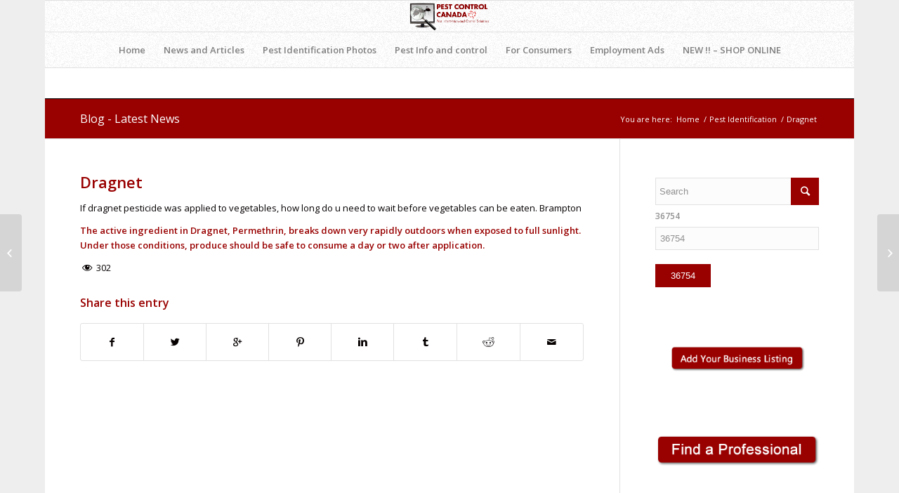

--- FILE ---
content_type: text/html; charset=UTF-8
request_url: https://pestcontrolcanada.com/dragnet/
body_size: 15165
content:
<!DOCTYPE html>
<html lang="en-US" class=" html_boxed responsive av-default-lightbox  html_header_top html_logo_center html_bottom_nav_header html_menu_right html_slim html_header_sticky html_header_shrinking html_mobile_menu_phone html_header_searchicon_disabled html_content_align_center html_header_unstick_top html_header_stretch_disabled html_av-submenu-hidden html_av-submenu-display-click html_av-overlay-side html_av-overlay-side-classic html_av-submenu-noclone html_entry_id_15230 ">
<head>
<meta charset="UTF-8" />

<!-- page title, displayed in your browser bar -->
<title>Dragnet - PEST CONTROL CANADA</title>



<!-- mobile setting -->
<meta name="viewport" content="width=device-width, initial-scale=1, maximum-scale=1">

<!-- Scripts/CSS and wp_head hook -->
<meta name='robots' content='index, follow, max-image-preview:large, max-snippet:-1, max-video-preview:-1' />

            <script data-no-defer="1" data-ezscrex="false" data-cfasync="false" data-pagespeed-no-defer>
                const ctPublicFunctions = {"_ajax_nonce":"5d0d2d1661","_rest_nonce":"10a195e191","_ajax_url":"\/wp-admin\/admin-ajax.php","_rest_url":"https:\/\/pestcontrolcanada.com\/wp-json\/","data__cookies_type":"native","data__ajax_type":"rest","text__wait_for_decoding":"Decoding the contact data, let us a few seconds to finish. Anti-Spam by CleanTalk","cookiePrefix":""}
            </script>
        
            <script data-no-defer="1" data-ezscrex="false" data-cfasync="false" data-pagespeed-no-defer>
                const ctPublic = {"_ajax_nonce":"5d0d2d1661","settings__forms__check_internal":0,"settings__forms__check_external":"0","settings__forms__search_test":1,"blog_home":"https:\/\/pestcontrolcanada.com\/","pixel__setting":"0","pixel__enabled":false,"pixel__url":null,"data__email_check_before_post":1,"data__cookies_type":"native","data__key_is_ok":true,"data__visible_fields_required":true,"data__to_local_storage":[],"wl_brandname":"Anti-Spam by CleanTalk","wl_brandname_short":"CleanTalk"}
            </script>
        <script>                function apbct_attach_event_handler__backend(elem, event, callback) {                    if(typeof window.addEventListener === "function") elem.addEventListener(event, callback);                    else                                                elem.attachEvent(event, callback);                }                apbct_attach_event_handler__backend(document, 'DOMContentLoaded', function(){                    if (typeof apbctLocalStorage === "object" && ctPublic.data__key_is_ok) {                        apbctLocalStorage.set('ct_checkjs', '1905960282', true );                    } else {                        console.log('APBCT ERROR: apbctLocalStorage object is not loaded.');                    }                  });    </script>
	<!-- This site is optimized with the Yoast SEO plugin v18.3 - https://yoast.com/wordpress/plugins/seo/ -->
	<title>Dragnet - PEST CONTROL CANADA</title>
	<meta name="description" content="Bed Bugs" />
	<link rel="canonical" href="https://pestcontrolcanada.com/dragnet/" />
	<meta property="og:locale" content="en_US" />
	<meta property="og:type" content="article" />
	<meta property="og:title" content="Dragnet - PEST CONTROL CANADA" />
	<meta property="og:description" content="Bed Bugs" />
	<meta property="og:url" content="https://pestcontrolcanada.com/dragnet/" />
	<meta property="og:site_name" content="PEST CONTROL CANADA" />
	<meta property="article:published_time" content="2022-07-05T21:13:54+00:00" />
	<meta property="article:modified_time" content="2022-07-05T21:13:56+00:00" />
	<meta name="twitter:card" content="summary" />
	<meta name="twitter:label1" content="Written by" />
	<meta name="twitter:data1" content="Pest Control Canada" />
	<meta name="twitter:label2" content="Est. reading time" />
	<meta name="twitter:data2" content="1 minute" />
	<script type="application/ld+json" class="yoast-schema-graph">{"@context":"https://schema.org","@graph":[{"@type":"WebSite","@id":"https://pestcontrolcanada.com/#website","url":"https://pestcontrolcanada.com/","name":"PEST CONTROL CANADA","description":"Pest Information &amp; Control Solutions. Find a professional or do it yourself","potentialAction":[{"@type":"SearchAction","target":{"@type":"EntryPoint","urlTemplate":"https://pestcontrolcanada.com/?s={search_term_string}"},"query-input":"required name=search_term_string"}],"inLanguage":"en-US"},{"@type":"WebPage","@id":"https://pestcontrolcanada.com/dragnet/#webpage","url":"https://pestcontrolcanada.com/dragnet/","name":"Dragnet - PEST CONTROL CANADA","isPartOf":{"@id":"https://pestcontrolcanada.com/#website"},"datePublished":"2022-07-05T21:13:54+00:00","dateModified":"2022-07-05T21:13:56+00:00","author":{"@id":"https://pestcontrolcanada.com/#/schema/person/74c0d505886dfaec291d62bbe9bec15d"},"description":"Bed Bugs","breadcrumb":{"@id":"https://pestcontrolcanada.com/dragnet/#breadcrumb"},"inLanguage":"en-US","potentialAction":[{"@type":"ReadAction","target":["https://pestcontrolcanada.com/dragnet/"]}]},{"@type":"BreadcrumbList","@id":"https://pestcontrolcanada.com/dragnet/#breadcrumb","itemListElement":[{"@type":"ListItem","position":1,"name":"Home","item":"https://pestcontrolcanada.com/home-3/"},{"@type":"ListItem","position":2,"name":"Dragnet"}]},{"@type":"Person","@id":"https://pestcontrolcanada.com/#/schema/person/74c0d505886dfaec291d62bbe9bec15d","name":"Pest Control Canada","url":"https://pestcontrolcanada.com/author/pest-control-canada/"}]}</script>
	<!-- / Yoast SEO plugin. -->


<link rel='dns-prefetch' href='//s.w.org' />
<link rel="alternate" type="application/rss+xml" title="PEST CONTROL CANADA &raquo; Feed" href="https://pestcontrolcanada.com/feed/" />
<link rel="alternate" type="application/rss+xml" title="PEST CONTROL CANADA &raquo; Comments Feed" href="https://pestcontrolcanada.com/comments/feed/" />

<!-- google webfont font replacement -->

			<script type='text/javascript'>
			if(!document.cookie.match(/aviaPrivacyGoogleWebfontsDisabled/)){
				(function() {
					var f = document.createElement('link');
					
					f.type 	= 'text/css';
					f.rel 	= 'stylesheet';
					f.href 	= '//fonts.googleapis.com/css?family=Open+Sans:400,600%7CArimo:400,700';
					f.id 	= 'avia-google-webfont';
					
					document.getElementsByTagName('head')[0].appendChild(f);
				})();
			}
			</script>
					<!-- This site uses the Google Analytics by MonsterInsights plugin v9.11.1 - Using Analytics tracking - https://www.monsterinsights.com/ -->
							<script src="//www.googletagmanager.com/gtag/js?id=G-V61Q9ZC07B"  data-cfasync="false" data-wpfc-render="false" type="text/javascript" async></script>
			<script data-cfasync="false" data-wpfc-render="false" type="text/javascript">
				var mi_version = '9.11.1';
				var mi_track_user = true;
				var mi_no_track_reason = '';
								var MonsterInsightsDefaultLocations = {"page_location":"https:\/\/pestcontrolcanada.com\/dragnet\/"};
								if ( typeof MonsterInsightsPrivacyGuardFilter === 'function' ) {
					var MonsterInsightsLocations = (typeof MonsterInsightsExcludeQuery === 'object') ? MonsterInsightsPrivacyGuardFilter( MonsterInsightsExcludeQuery ) : MonsterInsightsPrivacyGuardFilter( MonsterInsightsDefaultLocations );
				} else {
					var MonsterInsightsLocations = (typeof MonsterInsightsExcludeQuery === 'object') ? MonsterInsightsExcludeQuery : MonsterInsightsDefaultLocations;
				}

								var disableStrs = [
										'ga-disable-G-V61Q9ZC07B',
									];

				/* Function to detect opted out users */
				function __gtagTrackerIsOptedOut() {
					for (var index = 0; index < disableStrs.length; index++) {
						if (document.cookie.indexOf(disableStrs[index] + '=true') > -1) {
							return true;
						}
					}

					return false;
				}

				/* Disable tracking if the opt-out cookie exists. */
				if (__gtagTrackerIsOptedOut()) {
					for (var index = 0; index < disableStrs.length; index++) {
						window[disableStrs[index]] = true;
					}
				}

				/* Opt-out function */
				function __gtagTrackerOptout() {
					for (var index = 0; index < disableStrs.length; index++) {
						document.cookie = disableStrs[index] + '=true; expires=Thu, 31 Dec 2099 23:59:59 UTC; path=/';
						window[disableStrs[index]] = true;
					}
				}

				if ('undefined' === typeof gaOptout) {
					function gaOptout() {
						__gtagTrackerOptout();
					}
				}
								window.dataLayer = window.dataLayer || [];

				window.MonsterInsightsDualTracker = {
					helpers: {},
					trackers: {},
				};
				if (mi_track_user) {
					function __gtagDataLayer() {
						dataLayer.push(arguments);
					}

					function __gtagTracker(type, name, parameters) {
						if (!parameters) {
							parameters = {};
						}

						if (parameters.send_to) {
							__gtagDataLayer.apply(null, arguments);
							return;
						}

						if (type === 'event') {
														parameters.send_to = monsterinsights_frontend.v4_id;
							var hookName = name;
							if (typeof parameters['event_category'] !== 'undefined') {
								hookName = parameters['event_category'] + ':' + name;
							}

							if (typeof MonsterInsightsDualTracker.trackers[hookName] !== 'undefined') {
								MonsterInsightsDualTracker.trackers[hookName](parameters);
							} else {
								__gtagDataLayer('event', name, parameters);
							}
							
						} else {
							__gtagDataLayer.apply(null, arguments);
						}
					}

					__gtagTracker('js', new Date());
					__gtagTracker('set', {
						'developer_id.dZGIzZG': true,
											});
					if ( MonsterInsightsLocations.page_location ) {
						__gtagTracker('set', MonsterInsightsLocations);
					}
										__gtagTracker('config', 'G-V61Q9ZC07B', {"forceSSL":"true","link_attribution":"true"} );
										window.gtag = __gtagTracker;										(function () {
						/* https://developers.google.com/analytics/devguides/collection/analyticsjs/ */
						/* ga and __gaTracker compatibility shim. */
						var noopfn = function () {
							return null;
						};
						var newtracker = function () {
							return new Tracker();
						};
						var Tracker = function () {
							return null;
						};
						var p = Tracker.prototype;
						p.get = noopfn;
						p.set = noopfn;
						p.send = function () {
							var args = Array.prototype.slice.call(arguments);
							args.unshift('send');
							__gaTracker.apply(null, args);
						};
						var __gaTracker = function () {
							var len = arguments.length;
							if (len === 0) {
								return;
							}
							var f = arguments[len - 1];
							if (typeof f !== 'object' || f === null || typeof f.hitCallback !== 'function') {
								if ('send' === arguments[0]) {
									var hitConverted, hitObject = false, action;
									if ('event' === arguments[1]) {
										if ('undefined' !== typeof arguments[3]) {
											hitObject = {
												'eventAction': arguments[3],
												'eventCategory': arguments[2],
												'eventLabel': arguments[4],
												'value': arguments[5] ? arguments[5] : 1,
											}
										}
									}
									if ('pageview' === arguments[1]) {
										if ('undefined' !== typeof arguments[2]) {
											hitObject = {
												'eventAction': 'page_view',
												'page_path': arguments[2],
											}
										}
									}
									if (typeof arguments[2] === 'object') {
										hitObject = arguments[2];
									}
									if (typeof arguments[5] === 'object') {
										Object.assign(hitObject, arguments[5]);
									}
									if ('undefined' !== typeof arguments[1].hitType) {
										hitObject = arguments[1];
										if ('pageview' === hitObject.hitType) {
											hitObject.eventAction = 'page_view';
										}
									}
									if (hitObject) {
										action = 'timing' === arguments[1].hitType ? 'timing_complete' : hitObject.eventAction;
										hitConverted = mapArgs(hitObject);
										__gtagTracker('event', action, hitConverted);
									}
								}
								return;
							}

							function mapArgs(args) {
								var arg, hit = {};
								var gaMap = {
									'eventCategory': 'event_category',
									'eventAction': 'event_action',
									'eventLabel': 'event_label',
									'eventValue': 'event_value',
									'nonInteraction': 'non_interaction',
									'timingCategory': 'event_category',
									'timingVar': 'name',
									'timingValue': 'value',
									'timingLabel': 'event_label',
									'page': 'page_path',
									'location': 'page_location',
									'title': 'page_title',
									'referrer' : 'page_referrer',
								};
								for (arg in args) {
																		if (!(!args.hasOwnProperty(arg) || !gaMap.hasOwnProperty(arg))) {
										hit[gaMap[arg]] = args[arg];
									} else {
										hit[arg] = args[arg];
									}
								}
								return hit;
							}

							try {
								f.hitCallback();
							} catch (ex) {
							}
						};
						__gaTracker.create = newtracker;
						__gaTracker.getByName = newtracker;
						__gaTracker.getAll = function () {
							return [];
						};
						__gaTracker.remove = noopfn;
						__gaTracker.loaded = true;
						window['__gaTracker'] = __gaTracker;
					})();
									} else {
										console.log("");
					(function () {
						function __gtagTracker() {
							return null;
						}

						window['__gtagTracker'] = __gtagTracker;
						window['gtag'] = __gtagTracker;
					})();
									}
			</script>
							<!-- / Google Analytics by MonsterInsights -->
				<script type="text/javascript">
			window._wpemojiSettings = {"baseUrl":"https:\/\/s.w.org\/images\/core\/emoji\/13.1.0\/72x72\/","ext":".png","svgUrl":"https:\/\/s.w.org\/images\/core\/emoji\/13.1.0\/svg\/","svgExt":".svg","source":{"concatemoji":"https:\/\/pestcontrolcanada.com\/wp-includes\/js\/wp-emoji-release.min.js?ver=6d6e72796bb3f6a06e9f2c45630aa457"}};
			!function(e,a,t){var n,r,o,i=a.createElement("canvas"),p=i.getContext&&i.getContext("2d");function s(e,t){var a=String.fromCharCode;p.clearRect(0,0,i.width,i.height),p.fillText(a.apply(this,e),0,0);e=i.toDataURL();return p.clearRect(0,0,i.width,i.height),p.fillText(a.apply(this,t),0,0),e===i.toDataURL()}function c(e){var t=a.createElement("script");t.src=e,t.defer=t.type="text/javascript",a.getElementsByTagName("head")[0].appendChild(t)}for(o=Array("flag","emoji"),t.supports={everything:!0,everythingExceptFlag:!0},r=0;r<o.length;r++)t.supports[o[r]]=function(e){if(!p||!p.fillText)return!1;switch(p.textBaseline="top",p.font="600 32px Arial",e){case"flag":return s([127987,65039,8205,9895,65039],[127987,65039,8203,9895,65039])?!1:!s([55356,56826,55356,56819],[55356,56826,8203,55356,56819])&&!s([55356,57332,56128,56423,56128,56418,56128,56421,56128,56430,56128,56423,56128,56447],[55356,57332,8203,56128,56423,8203,56128,56418,8203,56128,56421,8203,56128,56430,8203,56128,56423,8203,56128,56447]);case"emoji":return!s([10084,65039,8205,55357,56613],[10084,65039,8203,55357,56613])}return!1}(o[r]),t.supports.everything=t.supports.everything&&t.supports[o[r]],"flag"!==o[r]&&(t.supports.everythingExceptFlag=t.supports.everythingExceptFlag&&t.supports[o[r]]);t.supports.everythingExceptFlag=t.supports.everythingExceptFlag&&!t.supports.flag,t.DOMReady=!1,t.readyCallback=function(){t.DOMReady=!0},t.supports.everything||(n=function(){t.readyCallback()},a.addEventListener?(a.addEventListener("DOMContentLoaded",n,!1),e.addEventListener("load",n,!1)):(e.attachEvent("onload",n),a.attachEvent("onreadystatechange",function(){"complete"===a.readyState&&t.readyCallback()})),(n=t.source||{}).concatemoji?c(n.concatemoji):n.wpemoji&&n.twemoji&&(c(n.twemoji),c(n.wpemoji)))}(window,document,window._wpemojiSettings);
		</script>
		<style type="text/css">
img.wp-smiley,
img.emoji {
	display: inline !important;
	border: none !important;
	box-shadow: none !important;
	height: 1em !important;
	width: 1em !important;
	margin: 0 .07em !important;
	vertical-align: -0.1em !important;
	background: none !important;
	padding: 0 !important;
}
</style>
	<link rel='stylesheet' id='wp-block-library-css'  href='https://pestcontrolcanada.com/wp-includes/css/dist/block-library/style.min.css?ver=6d6e72796bb3f6a06e9f2c45630aa457' type='text/css' media='all' />
<link rel='stylesheet' id='ct_public_css-css'  href='https://pestcontrolcanada.com/wp-content/plugins/cleantalk-spam-protect/css/cleantalk-public.min.css?ver=6.12' type='text/css' media='all' />
<link rel='stylesheet' id='dashicons-css'  href='https://pestcontrolcanada.com/wp-includes/css/dashicons.min.css?ver=6d6e72796bb3f6a06e9f2c45630aa457' type='text/css' media='all' />
<link rel='stylesheet' id='post-views-counter-frontend-css'  href='https://pestcontrolcanada.com/wp-content/plugins/post-views-counter/css/frontend.min.css?ver=1.3.13' type='text/css' media='all' />
<link rel='stylesheet' id='avia-merged-styles-css'  href='https://pestcontrolcanada.com/wp-content/uploads/dynamic_avia/avia-merged-styles-45b3f104c77ed3faaa1d1a18f6f5e065.css' type='text/css' media='all' />
<link rel='stylesheet' id='timed-content-css-css'  href='https://pestcontrolcanada.com/wp-content/plugins/timed-content/css/timed-content.css?ver=2.76' type='text/css' media='all' />
<script type='text/javascript' src='https://pestcontrolcanada.com/wp-includes/js/jquery/jquery.min.js?ver=3.6.0' id='jquery-core-js'></script>
<script type='text/javascript' src='https://pestcontrolcanada.com/wp-includes/js/jquery/jquery-migrate.min.js?ver=3.3.2' id='jquery-migrate-js'></script>
<script type='text/javascript' src='https://pestcontrolcanada.com/wp-content/plugins/google-analytics-for-wordpress/assets/js/frontend-gtag.min.js?ver=9.11.1' id='monsterinsights-frontend-script-js'></script>
<script data-cfasync="false" data-wpfc-render="false" type="text/javascript" id='monsterinsights-frontend-script-js-extra'>/* <![CDATA[ */
var monsterinsights_frontend = {"js_events_tracking":"true","download_extensions":"doc,pdf,ppt,zip,xls,docx,pptx,xlsx","inbound_paths":"[{\"path\":\"\\\/go\\\/\",\"label\":\"affiliate\"},{\"path\":\"\\\/recommend\\\/\",\"label\":\"affiliate\"}]","home_url":"https:\/\/pestcontrolcanada.com","hash_tracking":"false","v4_id":"G-V61Q9ZC07B"};/* ]]> */
</script>
<script type='text/javascript' data-pagespeed-no-defer src='https://pestcontrolcanada.com/wp-content/plugins/cleantalk-spam-protect/js/apbct-public-bundle.min.js?ver=6.12' id='ct_public_functions-js'></script>
<script type='text/javascript' src='https://pestcontrolcanada.com/wp-content/plugins/timed-content/js/timed-content.js?ver=2.76' id='timed-content_js-js'></script>
<link rel="https://api.w.org/" href="https://pestcontrolcanada.com/wp-json/" /><link rel="alternate" type="application/json" href="https://pestcontrolcanada.com/wp-json/wp/v2/posts/15230" /><link rel="EditURI" type="application/rsd+xml" title="RSD" href="https://pestcontrolcanada.com/xmlrpc.php?rsd" />
<link rel="wlwmanifest" type="application/wlwmanifest+xml" href="https://pestcontrolcanada.com/wp-includes/wlwmanifest.xml" /> 

<link rel='shortlink' href='https://pestcontrolcanada.com/?p=15230' />
<link rel="alternate" type="application/json+oembed" href="https://pestcontrolcanada.com/wp-json/oembed/1.0/embed?url=https%3A%2F%2Fpestcontrolcanada.com%2Fdragnet%2F" />
<link rel="alternate" type="text/xml+oembed" href="https://pestcontrolcanada.com/wp-json/oembed/1.0/embed?url=https%3A%2F%2Fpestcontrolcanada.com%2Fdragnet%2F&#038;format=xml" />
<link rel="profile" href="https://gmpg.org/xfn/11" />
<link rel="alternate" type="application/rss+xml" title="PEST CONTROL CANADA RSS2 Feed" href="https://pestcontrolcanada.com/feed/" />
<link rel="pingback" href="https://pestcontrolcanada.com/xmlrpc.php" />
<!--[if lt IE 9]><script src="https://pestcontrolcanada.com/wp-content/themes/enfold/js/html5shiv.js"></script><![endif]-->


<!-- To speed up the rendering and to display the site as fast as possible to the user we include some styles and scripts for above the fold content inline -->
<script type="text/javascript">'use strict';var avia_is_mobile=!1;if(/Android|webOS|iPhone|iPad|iPod|BlackBerry|IEMobile|Opera Mini/i.test(navigator.userAgent)&&'ontouchstart' in document.documentElement){avia_is_mobile=!0;document.documentElement.className+=' avia_mobile '}
else{document.documentElement.className+=' avia_desktop '};document.documentElement.className+=' js_active ';(function(){var e=['-webkit-','-moz-','-ms-',''],n='';for(var t in e){if(e[t]+'transform' in document.documentElement.style){document.documentElement.className+=' avia_transform ';n=e[t]+'transform'};if(e[t]+'perspective' in document.documentElement.style)document.documentElement.className+=' avia_transform3d '};if(typeof document.getElementsByClassName=='function'&&typeof document.documentElement.getBoundingClientRect=='function'&&avia_is_mobile==!1){if(n&&window.innerHeight>0){setTimeout(function(){var e=0,o={},a=0,t=document.getElementsByClassName('av-parallax'),i=window.pageYOffset||document.documentElement.scrollTop;for(e=0;e<t.length;e++){t[e].style.top='0px';o=t[e].getBoundingClientRect();a=Math.ceil((window.innerHeight+i-o.top)*0.3);t[e].style[n]='translate(0px, '+a+'px)';t[e].style.top='auto';t[e].className+=' enabled-parallax '}},50)}}})();</script><link rel="icon" href="https://pestcontrolcanada.com/wp-content/uploads/2016/08/nobugs-100x97.gif" sizes="32x32" />
<link rel="icon" href="https://pestcontrolcanada.com/wp-content/uploads/2016/08/nobugs.gif" sizes="192x192" />
<link rel="apple-touch-icon" href="https://pestcontrolcanada.com/wp-content/uploads/2016/08/nobugs.gif" />
<meta name="msapplication-TileImage" content="https://pestcontrolcanada.com/wp-content/uploads/2016/08/nobugs.gif" />
<style type='text/css'>
@font-face {font-family: 'entypo-fontello'; font-weight: normal; font-style: normal;
src: url('https://pestcontrolcanada.com/wp-content/themes/enfold/config-templatebuilder/avia-template-builder/assets/fonts/entypo-fontello.eot');
src: url('https://pestcontrolcanada.com/wp-content/themes/enfold/config-templatebuilder/avia-template-builder/assets/fonts/entypo-fontello.eot?#iefix') format('embedded-opentype'), 
url('https://pestcontrolcanada.com/wp-content/themes/enfold/config-templatebuilder/avia-template-builder/assets/fonts/entypo-fontello.woff') format('woff'), 
url('https://pestcontrolcanada.com/wp-content/themes/enfold/config-templatebuilder/avia-template-builder/assets/fonts/entypo-fontello.ttf') format('truetype'), 
url('https://pestcontrolcanada.com/wp-content/themes/enfold/config-templatebuilder/avia-template-builder/assets/fonts/entypo-fontello.svg#entypo-fontello') format('svg');
} #top .avia-font-entypo-fontello, body .avia-font-entypo-fontello, html body [data-av_iconfont='entypo-fontello']:before{ font-family: 'entypo-fontello'; }
</style>

<!--
Debugging Info for Theme support: 

Theme: Enfold
Version: 4.4
Installed: enfold
AviaFramework Version: 4.7
AviaBuilder Version: 0.9.5
aviaElementManager Version: 1.0
- - - - - - - - - - -
ChildTheme: Enfold Child 01
ChildTheme Version: 3.0.8
ChildTheme Installed: enfold

ML:368-PU:21-PLA:25
WP:5.8.12
Compress: CSS:all theme files - JS:all theme files
Updates: disabled
PLAu:24
-->
</head>




<body id="top" class="post-template-default single single-post postid-15230 single-format-standard boxed open_sans " itemscope="itemscope" itemtype="https://schema.org/WebPage" >

	<div id='wrap_all'>

	
<header id='header' class='all_colors header_color light_bg_color  av_header_top av_logo_center av_bottom_nav_header av_menu_right av_slim av_header_sticky av_header_shrinking av_header_stretch_disabled av_mobile_menu_phone av_header_searchicon_disabled av_header_unstick_top av_header_border_disabled'  role="banner" itemscope="itemscope" itemtype="https://schema.org/WPHeader" >

		<div  id='header_main' class='container_wrap container_wrap_logo'>
	
        <div class='container av-logo-container'><div class='inner-container'><span class='logo'><a href='https://pestcontrolcanada.com/'><img height='100' width='300' src='https://pestcontrolcanada.com/wp-content/uploads/2015/03/pcc-logo.png' alt='PEST CONTROL CANADA' /></a></span></div></div><div id='header_main_alternate' class='container_wrap'><div class='container'><nav class='main_menu' data-selectname='Select a page'  role="navigation" itemscope="itemscope" itemtype="https://schema.org/SiteNavigationElement" ><div class="avia-menu av-main-nav-wrap"><ul id="avia-menu" class="menu av-main-nav"><li id="menu-item-49" class="menu-item menu-item-type-custom menu-item-object-custom menu-item-home menu-item-top-level menu-item-top-level-1"><a href="http://pestcontrolcanada.com/" itemprop="url"><span class="avia-bullet"></span><span class="avia-menu-text">Home</span><span class="avia-menu-fx"><span class="avia-arrow-wrap"><span class="avia-arrow"></span></span></span></a></li>
<li id="menu-item-9299" class="menu-item menu-item-type-post_type menu-item-object-page menu-item-has-children menu-item-top-level menu-item-top-level-2"><a href="https://pestcontrolcanada.com/news/" itemprop="url"><span class="avia-bullet"></span><span class="avia-menu-text">News and Articles</span><span class="avia-menu-fx"><span class="avia-arrow-wrap"><span class="avia-arrow"></span></span></span></a>


<ul class="sub-menu">
	<li id="menu-item-9413" class="menu-item menu-item-type-post_type menu-item-object-page"><a href="https://pestcontrolcanada.com/news/" itemprop="url"><span class="avia-bullet"></span><span class="avia-menu-text">Pest News</span></a></li>
	<li id="menu-item-9634" class="menu-item menu-item-type-custom menu-item-object-custom"><a href="http://pestcontrolcanada.com/general-information/" itemprop="url"><span class="avia-bullet"></span><span class="avia-menu-text">General Information</span></a></li>
</ul>
</li>
<li id="menu-item-2304" class="menu-item menu-item-type-post_type menu-item-object-page menu-item-has-children menu-item-top-level menu-item-top-level-3"><a href="https://pestcontrolcanada.com/pest-id-photos-2/" itemprop="url"><span class="avia-bullet"></span><span class="avia-menu-text">Pest Identification Photos</span><span class="avia-menu-fx"><span class="avia-arrow-wrap"><span class="avia-arrow"></span></span></span></a>


<ul class="sub-menu">
	<li id="menu-item-9199" class="menu-item menu-item-type-post_type menu-item-object-page"><a href="https://pestcontrolcanada.com/pest-id-photos-2/" itemprop="url"><span class="avia-bullet"></span><span class="avia-menu-text">Pest Identification Photos</span></a></li>
	<li id="menu-item-9201" class="menu-item menu-item-type-post_type menu-item-object-page"><a href="https://pestcontrolcanada.com/spider-identification-photos/" itemprop="url"><span class="avia-bullet"></span><span class="avia-menu-text">Spider  categorized species photos</span></a></li>
	<li id="menu-item-9202" class="menu-item menu-item-type-post_type menu-item-object-page"><a href="https://pestcontrolcanada.com/spider-identification-photos-2/" itemprop="url"><span class="avia-bullet"></span><span class="avia-menu-text">More Spider identification photos</span></a></li>
	<li id="menu-item-9197" class="menu-item menu-item-type-post_type menu-item-object-page"><a href="https://pestcontrolcanada.com/send-us-your-photo-for-identification/" itemprop="url"><span class="avia-bullet"></span><span class="avia-menu-text">Send Us Your Photo for Identification</span></a></li>
	<li id="menu-item-9198" class="menu-item menu-item-type-post_type menu-item-object-page"><a href="https://pestcontrolcanada.com/pest-identification-submit-answer/" itemprop="url"><span class="avia-bullet"></span><span class="avia-menu-text">Pest Identification – Submit Answer</span></a></li>
</ul>
</li>
<li id="menu-item-2110" class="menu-item menu-item-type-post_type menu-item-object-page menu-item-has-children menu-item-mega-parent  menu-item-top-level menu-item-top-level-4"><a href="https://pestcontrolcanada.com/pest-information-and-control/" itemprop="url"><span class="avia-bullet"></span><span class="avia-menu-text">Pest Info and control</span><span class="avia-menu-fx"><span class="avia-arrow-wrap"><span class="avia-arrow"></span></span></span></a>
<div class='avia_mega_div avia_mega4 twelve units'>

<ul class="sub-menu">
	<li id="menu-item-9421" class="menu-item menu-item-type-post_type menu-item-object-page menu-item-has-children avia_mega_menu_columns_4 three units  avia_mega_menu_columns_first">
	<ul class="sub-menu">
		<li id="menu-item-9196" class="menu-item menu-item-type-post_type menu-item-object-page"><a href="https://pestcontrolcanada.com/ask-an-expert/" itemprop="url"><span class="avia-bullet"></span><span class="avia-menu-text">Ask an Expert</span></a></li>
		<li id="menu-item-9195" class="menu-item menu-item-type-post_type menu-item-object-page menu-item-has-children"><a href="https://pestcontrolcanada.com/ants/" itemprop="url"><span class="avia-bullet"></span><span class="avia-menu-text">ANTS</span></a>
		<ul class="sub-menu">
			<li id="menu-item-9203" class="menu-item menu-item-type-post_type menu-item-object-page"><a href="https://pestcontrolcanada.com/ants-draft/carpenter-ants/" itemprop="url"><span class="avia-bullet"></span><span class="avia-menu-text">Carpenter Ant Identification and Control</span></a></li>
		</ul>
</li>
		<li id="menu-item-9204" class="menu-item menu-item-type-post_type menu-item-object-page"><a href="https://pestcontrolcanada.com/bats/" itemprop="url"><span class="avia-bullet"></span><span class="avia-menu-text">Bats</span></a></li>
		<li id="menu-item-9205" class="menu-item menu-item-type-post_type menu-item-object-page menu-item-has-children"><a href="https://pestcontrolcanada.com/bed-bugs/" itemprop="url"><span class="avia-bullet"></span><span class="avia-menu-text">Bed Bugs</span></a>
		<ul class="sub-menu">
			<li id="menu-item-9217" class="menu-item menu-item-type-post_type menu-item-object-page"><a href="https://pestcontrolcanada.com/how-to-get-rid-of-bed-bugs/" itemprop="url"><span class="avia-bullet"></span><span class="avia-menu-text">How to Get Rid Of Bed Bugs</span></a></li>
			<li id="menu-item-9206" class="menu-item menu-item-type-post_type menu-item-object-page"><a href="https://pestcontrolcanada.com/bed-bugs/bed-bug-control-products/" itemprop="url"><span class="avia-bullet"></span><span class="avia-menu-text">Bed Bug Control Products</span></a></li>
		</ul>
</li>
		<li id="menu-item-9207" class="menu-item menu-item-type-post_type menu-item-object-page"><a href="https://pestcontrolcanada.com/bees-hornets-wasps/" itemprop="url"><span class="avia-bullet"></span><span class="avia-menu-text">Bees, Hornets, Wasps</span></a></li>
	</ul>
</li>
	<li id="menu-item-9422" class="menu-item menu-item-type-post_type menu-item-object-page menu-item-has-children avia_mega_menu_columns_4 three units ">
	<ul class="sub-menu">
		<li id="menu-item-9208" class="menu-item menu-item-type-post_type menu-item-object-page"><a href="https://pestcontrolcanada.com/birds/" itemprop="url"><span class="avia-bullet"></span><span class="avia-menu-text">Birds</span></a></li>
		<li id="menu-item-9209" class="menu-item menu-item-type-post_type menu-item-object-page"><a href="https://pestcontrolcanada.com/box-elder-bugs/" itemprop="url"><span class="avia-bullet"></span><span class="avia-menu-text">Box Elder Bugs</span></a></li>
		<li id="menu-item-9210" class="menu-item menu-item-type-post_type menu-item-object-page"><a href="https://pestcontrolcanada.com/carpet-beetles/" itemprop="url"><span class="avia-bullet"></span><span class="avia-menu-text">Carpet Beetles</span></a></li>
		<li id="menu-item-9211" class="menu-item menu-item-type-post_type menu-item-object-page"><a href="https://pestcontrolcanada.com/cockroaches/" itemprop="url"><span class="avia-bullet"></span><span class="avia-menu-text">Cockroaches</span></a></li>
		<li id="menu-item-9212" class="menu-item menu-item-type-post_type menu-item-object-page"><a href="https://pestcontrolcanada.com/fleas/" itemprop="url"><span class="avia-bullet"></span><span class="avia-menu-text">Fleas</span></a></li>
		<li id="menu-item-9213" class="menu-item menu-item-type-post_type menu-item-object-page menu-item-has-children"><a href="https://pestcontrolcanada.com/flies/" itemprop="url"><span class="avia-bullet"></span><span class="avia-menu-text">Flies</span></a>
		<ul class="sub-menu">
			<li id="menu-item-9214" class="menu-item menu-item-type-post_type menu-item-object-page"><a href="https://pestcontrolcanada.com/flies/cluster-flies/" itemprop="url"><span class="avia-bullet"></span><span class="avia-menu-text">Cluster Flies</span></a></li>
			<li id="menu-item-9215" class="menu-item menu-item-type-post_type menu-item-object-page"><a href="https://pestcontrolcanada.com/flies/fruit-fly-control/" itemprop="url"><span class="avia-bullet"></span><span class="avia-menu-text">Fruit Fly control</span></a></li>
			<li id="menu-item-9216" class="menu-item menu-item-type-post_type menu-item-object-page"><a href="https://pestcontrolcanada.com/house-flies/" itemprop="url"><span class="avia-bullet"></span><span class="avia-menu-text">House Flies</span></a></li>
			<li id="menu-item-9225" class="menu-item menu-item-type-post_type menu-item-object-page"><a href="https://pestcontrolcanada.com/phorid-flies-humpback-flies-drain-flies/" itemprop="url"><span class="avia-bullet"></span><span class="avia-menu-text">Phorid Flies  (Humpback flies, drain flies)</span></a></li>
		</ul>
</li>
	</ul>
</li>
	<li id="menu-item-9423" class="menu-item menu-item-type-post_type menu-item-object-page menu-item-has-children avia_mega_menu_columns_4 three units ">
	<ul class="sub-menu">
		<li id="menu-item-9227" class="menu-item menu-item-type-post_type menu-item-object-page"><a href="https://pestcontrolcanada.com/moles/" itemprop="url"><span class="avia-bullet"></span><span class="avia-menu-text">Moles</span></a></li>
		<li id="menu-item-9229" class="menu-item menu-item-type-post_type menu-item-object-page menu-item-has-children"><a href="https://pestcontrolcanada.com/pantry-pests-2/" itemprop="url"><span class="avia-bullet"></span><span class="avia-menu-text">Stored Food and Fabric Pests</span></a>
		<ul class="sub-menu">
			<li id="menu-item-9230" class="menu-item menu-item-type-post_type menu-item-object-page"><a href="https://pestcontrolcanada.com/pantry-pests-2/clothes-moths/" itemprop="url"><span class="avia-bullet"></span><span class="avia-menu-text">Clothes Moths</span></a></li>
			<li id="menu-item-9231" class="menu-item menu-item-type-post_type menu-item-object-page"><a href="https://pestcontrolcanada.com/pantry-pests-2/pantry-pests/" itemprop="url"><span class="avia-bullet"></span><span class="avia-menu-text">Indian Meal Moth</span></a></li>
		</ul>
</li>
		<li id="menu-item-9232" class="menu-item menu-item-type-post_type menu-item-object-page"><a href="https://pestcontrolcanada.com/rodent-identification-and-habits/" itemprop="url"><span class="avia-bullet"></span><span class="avia-menu-text">Rodent Identification and habits.</span></a></li>
		<li id="menu-item-9233" class="menu-item menu-item-type-post_type menu-item-object-page menu-item-has-children"><a href="https://pestcontrolcanada.com/spiders/" itemprop="url"><span class="avia-bullet"></span><span class="avia-menu-text">SPIDERS</span></a>
		<ul class="sub-menu">
			<li id="menu-item-9235" class="menu-item menu-item-type-post_type menu-item-object-page"><a href="https://pestcontrolcanada.com/spider-identification-photos/" itemprop="url"><span class="avia-bullet"></span><span class="avia-menu-text">Spider  categorized species photos</span></a></li>
		</ul>
</li>
	</ul>
</li>
	<li id="menu-item-9424" class="menu-item menu-item-type-post_type menu-item-object-page menu-item-has-children avia_mega_menu_columns_4 three units avia_mega_menu_columns_last">
	<ul class="sub-menu">
		<li id="menu-item-9234" class="menu-item menu-item-type-post_type menu-item-object-page"><a href="https://pestcontrolcanada.com/sow-bugs-pill-bugs/" itemprop="url"><span class="avia-bullet"></span><span class="avia-menu-text">Sow Bugs-Pill Bugs</span></a></li>
		<li id="menu-item-9236" class="menu-item menu-item-type-post_type menu-item-object-page menu-item-has-children"><a href="https://pestcontrolcanada.com/wildlife-control/" itemprop="url"><span class="avia-bullet"></span><span class="avia-menu-text">Wildlife Control</span></a>
		<ul class="sub-menu">
			<li id="menu-item-9238" class="menu-item menu-item-type-post_type menu-item-object-page"><a href="https://pestcontrolcanada.com/wildlife-control/skunks/" itemprop="url"><span class="avia-bullet"></span><span class="avia-menu-text">Skunks</span></a></li>
			<li id="menu-item-9237" class="menu-item menu-item-type-post_type menu-item-object-page"><a href="https://pestcontrolcanada.com/wildlife-control/wood-rat-pack-rat/" itemprop="url"><span class="avia-bullet"></span><span class="avia-menu-text">Wood Rat (Pack Rat)</span></a></li>
		</ul>
</li>
		<li id="menu-item-9239" class="menu-item menu-item-type-post_type menu-item-object-page"><a href="https://pestcontrolcanada.com/western-conifer-seed-bug/" itemprop="url"><span class="avia-bullet"></span><span class="avia-menu-text">Western Conifer Seed Bug.</span></a></li>
	</ul>
</li>
</ul>

</div>
</li>
<li id="menu-item-60" class="menu-item menu-item-type-post_type menu-item-object-page menu-item-has-children menu-item-top-level menu-item-top-level-5"><a href="https://pestcontrolcanada.com/for-consumers/" itemprop="url"><span class="avia-bullet"></span><span class="avia-menu-text">For Consumers</span><span class="avia-menu-fx"><span class="avia-arrow-wrap"><span class="avia-arrow"></span></span></span></a>


<ul class="sub-menu">
	<li id="menu-item-9240" class="menu-item menu-item-type-post_type menu-item-object-page"><a href="https://pestcontrolcanada.com/contact-us/" itemprop="url"><span class="avia-bullet"></span><span class="avia-menu-text">Contact Us</span></a></li>
	<li id="menu-item-9241" class="menu-item menu-item-type-post_type menu-item-object-page"><a href="https://pestcontrolcanada.com/directory-of-professionals/" itemprop="url"><span class="avia-bullet"></span><span class="avia-menu-text">Directory of Professionals    (click your city)</span></a></li>
	<li id="menu-item-9243" class="menu-item menu-item-type-post_type menu-item-object-page"><a href="https://pestcontrolcanada.com/associations/" itemprop="url"><span class="avia-bullet"></span><span class="avia-menu-text">Associations</span></a></li>
	<li id="menu-item-9219" class="menu-item menu-item-type-post_type menu-item-object-page"><a href="https://pestcontrolcanada.com/integrated-pest-management-ipm/" itemprop="url"><span class="avia-bullet"></span><span class="avia-menu-text">Integrated Pest Management  (IPM)</span></a></li>
</ul>
</li>
<li id="menu-item-58" class="menu-item menu-item-type-post_type menu-item-object-page menu-item-has-children menu-item-top-level menu-item-top-level-6"><a href="https://pestcontrolcanada.com/employment-ads/" itemprop="url"><span class="avia-bullet"></span><span class="avia-menu-text">Employment Ads</span><span class="avia-menu-subtext">Place an ad to recruit pest control employees, or to advertise your availability if you are looking for work in the pest control industry.</span><span class="avia-menu-fx"><span class="avia-arrow-wrap"><span class="avia-arrow"></span></span></span></a>


<ul class="sub-menu">
	<li id="menu-item-9244" class="menu-item menu-item-type-post_type menu-item-object-page"><a href="https://pestcontrolcanada.com/employment-ads/" itemprop="url"><span class="avia-bullet"></span><span class="avia-menu-text">Jobs Available</span></a></li>
	<li id="menu-item-9228" class="menu-item menu-item-type-post_type menu-item-object-page"><a href="https://pestcontrolcanada.com/seeking-employment-in-pest-control/" itemprop="url"><span class="avia-bullet"></span><span class="avia-menu-text">Seeking Employment in pest control ads</span></a></li>
	<li id="menu-item-9200" class="menu-item menu-item-type-post_type menu-item-object-page"><a href="https://pestcontrolcanada.com/employment-ads/place-an-ad/" itemprop="url"><span class="avia-bullet"></span><span class="avia-menu-text">Place an Ad</span></a></li>
</ul>
</li>
<li id="menu-item-171" class="menu-item menu-item-type-custom menu-item-object-custom menu-item-top-level menu-item-top-level-7"><a target="_blank" href="https://ecopeststore.ca/" itemprop="url"><span class="avia-bullet"></span><span class="avia-menu-text">NEW !! &#8211; SHOP ONLINE</span><span class="avia-menu-fx"><span class="avia-arrow-wrap"><span class="avia-arrow"></span></span></span></a></li>
<li class="av-burger-menu-main menu-item-avia-special ">
	        			<a href="#">
							<span class="av-hamburger av-hamburger--spin av-js-hamburger">
					        <span class="av-hamburger-box">
						          <span class="av-hamburger-inner"></span>
						          <strong>Menu</strong>
					        </span>
							</span>
						</a>
	        		   </li></ul></div></nav></div> </div> 
		<!-- end container_wrap-->
		</div>
		
		<div class='header_bg'></div>

<!-- end header -->
</header>
	
	<div id='main' data-scroll-offset='88'>

	<div class='stretch_full container_wrap alternate_color light_bg_color title_container'><div class='container'><strong class='main-title entry-title'><a href='https://pestcontrolcanada.com/' rel='bookmark' title='Permanent Link: Blog - Latest News'  itemprop="headline" >Blog - Latest News</a></strong><div class="breadcrumb breadcrumbs avia-breadcrumbs"><div class="breadcrumb-trail" xmlns:v="https://rdf.data-vocabulary.org/#"><span class="trail-before"><span class="breadcrumb-title">You are here:</span></span> <span><a rel="v:url" property="v:title" href="https://pestcontrolcanada.com" title="PEST CONTROL CANADA"  class="trail-begin">Home</a></span> <span class="sep">/</span> <span><a rel="v:url" property="v:title" href="https://pestcontrolcanada.com/category/pest-identification-photos/">Pest Identification</a></span> <span class="sep">/</span> <span class="trail-end">Dragnet</span></div></div></div></div>
		<div class='container_wrap container_wrap_first main_color sidebar_right'>

			<div class='container template-blog template-single-blog '>

				<main class='content units av-content-small alpha  av-blog-meta-author-disabled av-blog-meta-comments-disabled av-blog-meta-category-disabled av-blog-meta-date-disabled av-blog-meta-html-info-disabled'  role="main" itemscope="itemscope" itemtype="https://schema.org/Blog" >

                    <article class='post-entry post-entry-type-standard post-entry-15230 post-loop-1 post-parity-odd post-entry-last single-big  post-15230 post type-post status-publish format-standard hentry category-pest-identification-photos'  itemscope="itemscope" itemtype="https://schema.org/BlogPosting" itemprop="blogPost" ><div class='blog-meta'></div><div class='entry-content-wrapper clearfix standard-content'><header class="entry-content-header"><h1 class='post-title entry-title'  itemprop="headline" >	<a href='https://pestcontrolcanada.com/dragnet/' rel='bookmark' title='Permanent Link: Dragnet'>Dragnet			<span class='post-format-icon minor-meta'></span>	</a></h1><span class='post-meta-infos'><time class='date-container minor-meta updated' >July 5, 2022</time><span class='text-sep text-sep-date'>/</span><span class="blog-categories minor-meta">in <a href="https://pestcontrolcanada.com/category/pest-identification-photos/" rel="tag">Pest Identification</a> </span><span class="text-sep text-sep-cat">/</span><span class="blog-author minor-meta">by <span class="entry-author-link" ><span class="vcard author"><span class="fn"><a href="https://pestcontrolcanada.com/author/pest-control-canada/" title="Posts by Pest Control Canada" rel="author">Pest Control Canada</a></span></span></span></span></span></header><div class="entry-content"  itemprop="text" >
<p>If dragnet pesticide was applied to vegetables, how long do u need to wait before vegetables can be eaten. Brampton</p>



<p></p>



<p></p>



<p class="has-text-color" style="color:#0037a3"><span class="has-inline-color has-vivid-red-color"><strong>The active ingredient in Dragnet, Permethrin, breaks down very rapidly outdoors when exposed to full sunlight. Under those conditions, produce should be safe to consume a day or two after application.</strong></span></p>



<p></p>
<div class="post-views content-post post-15230 entry-meta">
				<span class="post-views-icon dashicons dashicons-visibility"></span> <span class="post-views-count">302</span>
			</div></div><footer class="entry-footer"><div class='av-share-box'><h5 class='av-share-link-description'>Share this entry</h5><ul class='av-share-box-list noLightbox'><li class='av-share-link av-social-link-facebook' ><a target='_blank' href='http://www.facebook.com/sharer.php?u=https://pestcontrolcanada.com/dragnet/&amp;t=Dragnet' aria-hidden='true' data-av_icon='' data-av_iconfont='entypo-fontello' title='' data-avia-related-tooltip='Share on Facebook'><span class='avia_hidden_link_text'>Share on Facebook</span></a></li><li class='av-share-link av-social-link-twitter' ><a target='_blank' href='https://twitter.com/share?text=Dragnet&url=https://pestcontrolcanada.com/?p=15230' aria-hidden='true' data-av_icon='' data-av_iconfont='entypo-fontello' title='' data-avia-related-tooltip='Share on Twitter'><span class='avia_hidden_link_text'>Share on Twitter</span></a></li><li class='av-share-link av-social-link-gplus' ><a target='_blank' href='https://plus.google.com/share?url=https://pestcontrolcanada.com/dragnet/' aria-hidden='true' data-av_icon='' data-av_iconfont='entypo-fontello' title='' data-avia-related-tooltip='Share on Google+'><span class='avia_hidden_link_text'>Share on Google+</span></a></li><li class='av-share-link av-social-link-pinterest' ><a target='_blank' href='http://pinterest.com/pin/create/button/?url=https%3A%2F%2Fpestcontrolcanada.com%2Fdragnet%2F&amp;description=Dragnet&amp;media=' aria-hidden='true' data-av_icon='' data-av_iconfont='entypo-fontello' title='' data-avia-related-tooltip='Share on Pinterest'><span class='avia_hidden_link_text'>Share on Pinterest</span></a></li><li class='av-share-link av-social-link-linkedin' ><a target='_blank' href='http://linkedin.com/shareArticle?mini=true&amp;title=Dragnet&amp;url=https://pestcontrolcanada.com/dragnet/' aria-hidden='true' data-av_icon='' data-av_iconfont='entypo-fontello' title='' data-avia-related-tooltip='Share on Linkedin'><span class='avia_hidden_link_text'>Share on Linkedin</span></a></li><li class='av-share-link av-social-link-tumblr' ><a target='_blank' href='http://www.tumblr.com/share/link?url=https%3A%2F%2Fpestcontrolcanada.com%2Fdragnet%2F&amp;name=Dragnet&amp;description=If%20dragnet%20pesticide%20was%20applied%20to%20vegetables%2C%20how%20long%20do%20u%20need%20to%20wait%20before%20vegetables%20can%20be%20eaten.%20Brampton%20The%20active%20ingredient%20in%20Dragnet%2C%20Permethrin%2C%20breaks%20down%20very%20rapidly%20outdoors%20when%20exposed%20to%20full%20sunlight.%20Under%20those%20conditions%2C%20produce%20should%20be%20safe%20to%20consume%20a%20day%20or%20two%20after%20application.%20302' aria-hidden='true' data-av_icon='' data-av_iconfont='entypo-fontello' title='' data-avia-related-tooltip='Share on Tumblr'><span class='avia_hidden_link_text'>Share on Tumblr</span></a></li><li class='av-share-link av-social-link-reddit' ><a target='_blank' href='http://reddit.com/submit?url=https://pestcontrolcanada.com/dragnet/&amp;title=Dragnet' aria-hidden='true' data-av_icon='' data-av_iconfont='entypo-fontello' title='' data-avia-related-tooltip='Share on Reddit'><span class='avia_hidden_link_text'>Share on Reddit</span></a></li><li class='av-share-link av-social-link-mail' ><a  href='mailto:?subject=Dragnet&amp;body=https://pestcontrolcanada.com/dragnet/' aria-hidden='true' data-av_icon='' data-av_iconfont='entypo-fontello' title='' data-avia-related-tooltip='Share by Mail'><span class='avia_hidden_link_text'>Share by Mail</span></a></li></ul></div></footer><div class='post_delimiter'></div></div><div class='post_author_timeline'></div><span class='hidden'>
			<span class='av-structured-data'  itemprop="ImageObject" itemscope="itemscope" itemtype="https://schema.org/ImageObject"  itemprop='image'>
					   <span itemprop='url' >https://pestcontrolcanada.com/wp-content/uploads/2015/03/pcc-logo.png</span>
					   <span itemprop='height' >0</span>
					   <span itemprop='width' >0</span>
				  </span><span class='av-structured-data'  itemprop="publisher" itemtype="https://schema.org/Organization" itemscope="itemscope" >
				<span itemprop='name'>Pest Control Canada</span>
				<span itemprop='logo' itemscope itemtype='http://schema.org/ImageObject'>
				   <span itemprop='url'>https://pestcontrolcanada.com/wp-content/uploads/2015/03/pcc-logo.png</span>
				 </span>
			  </span><span class='av-structured-data'  itemprop="author" itemscope="itemscope" itemtype="https://schema.org/Person" ><span itemprop='name'>Pest Control Canada</span></span><span class='av-structured-data'  itemprop="datePublished" datetime="2022-07-05T14:13:54-07:00" >2022-07-05 14:13:54</span><span class='av-structured-data'  itemprop="dateModified" itemtype="https://schema.org/dateModified" >2022-07-05 14:13:56</span><span class='av-structured-data'  itemprop="mainEntityOfPage" itemtype="https://schema.org/mainEntityOfPage" ><span itemprop='name'>Dragnet</span></span></span></article><div class='single-big'></div>


	        	
	        	
<div class='comment-entry post-entry'>


</div>
				<!--end content-->
				</main>

				<aside class='sidebar sidebar_right  alpha units'  role="complementary" itemscope="itemscope" itemtype="https://schema.org/WPSideBar" ><div class='inner_sidebar extralight-border'><section id="search-2" class="widget clearfix widget_search">

<form action="https://pestcontrolcanada.com/" id="searchform" method="get" class="">
	<div>
		<input type="submit" value="" id="searchsubmit" class="button avia-font-entypo-fontello" />
		<input type="text" id="s" name="s" value="" placeholder='Search' />
			</div>
<label class="apbct_special_field" id="apbct_label_id36754" for="apbct__email_id__search_form_36754">36754</label><input 
        id="apbct__email_id__search_form_36754" 
        class="apbct_special_field apbct__email_id__search_form"
        autocomplete="off" 
        name="apbct__email_id__search_form_36754"  
        type="text" 
        value="36754" 
        size="30" 
        apbct_event_id="36754"
        maxlength="200" 
    /><input 
        id="apbct_submit_id__search_form_36754" 
        class="apbct_special_field apbct__email_id__search_form"
        name="apbct_submit_id__search_form_36754"  
        type="submit" 
        size="30" 
        maxlength="200" 
        value="36754" 
    /></form><span class="seperator extralight-border"></span></section><section id="widget_sp_image-2" class="widget clearfix widget_sp_image"><a href="http://pestcontrolcanada.com/list-your-business-in-our-directory" target="_self" class="widget_sp_image-image-link"><img width="294" height="60" alt="Add your business to the directory of professionals" class="attachment-full aligncenter" style="max-width: 100%;" srcset="https://pestcontrolcanada.com/wp-content/uploads/2015/06/add.png 294w, https://pestcontrolcanada.com/wp-content/uploads/2015/06/add-100x20.png 100w, https://pestcontrolcanada.com/wp-content/uploads/2015/06/add-250x51.png 250w" sizes="(max-width: 294px) 100vw, 294px" src="https://pestcontrolcanada.com/wp-content/uploads/2015/06/add.png" /></a><span class="seperator extralight-border"></span></section><section id="media_image-2" class="widget clearfix widget_media_image"><a href="http://pestcontrolcanada.com/directory-of-professionals/"><img width="294" height="60" src="https://pestcontrolcanada.com/wp-content/uploads/2015/05/professional.png" class="image wp-image-780  attachment-full size-full" alt="Directory of professionals in Canada" loading="lazy" style="max-width: 100%; height: auto;" srcset="https://pestcontrolcanada.com/wp-content/uploads/2015/05/professional.png 294w, https://pestcontrolcanada.com/wp-content/uploads/2015/05/professional-100x20.png 100w, https://pestcontrolcanada.com/wp-content/uploads/2015/05/professional-250x51.png 250w" sizes="(max-width: 294px) 100vw, 294px" /></a><span class="seperator extralight-border"></span></section><section id="post_views_counter_list_widget-3" class="widget clearfix widget_post_views_counter_list_widget"><h3 class="widgettitle">Top Viewed Posts</h3><ul>
			<li>
					<a class="post-title" href="https://pestcontrolcanada.com/5924-2/">picture-wing fly</a> <span class="count">(30,735)</span>
			</li>
			<li>
					<a class="post-title" href="https://pestcontrolcanada.com/5723-2/">Assassin bug (the masked hunter)</a> <span class="count">(24,470)</span>
			</li>
			<li>
					<a class="post-title" href="https://pestcontrolcanada.com/use-of-dragnet/">Use of Dragnet</a> <span class="count">(20,854)</span>
			</li>
			<li>
					<a class="post-title" href="https://pestcontrolcanada.com/5623-2/">Pseudoscorpion</a> <span class="count">(15,306)</span>
			</li>
			<li>
					<a class="post-title" href="https://pestcontrolcanada.com/dark-fishing-spider/">Dark fishing spider</a> <span class="count">(11,664)</span>
			</li>
			<li>
					<a class="post-title" href="https://pestcontrolcanada.com/get-rid-clothes-moths/">How to get rid of clothes moths</a> <span class="count">(11,613)</span>
			</li></ul><span class="seperator extralight-border"></span></section><section id="newsbox-2" class="widget clearfix newsbox"><h3 class="widgettitle">Latest News and Articles</h3><ul class="news-wrap image_size_widget"><li class="news-content post-format-standard"><a class='news-link' title='Three Wild Mice Test Positive for Hantavirus' href='https://pestcontrolcanada.com/three-wild-mice-test-positive-for-hantavirus/'><span class='news-thumb '><img width="200" height="125" src="https://pestcontrolcanada.com/wp-content/uploads/2020/03/Harvest-Mouse-200x125.jpg" class="attachment-widget size-widget wp-post-image" alt="" loading="lazy" srcset="https://pestcontrolcanada.com/wp-content/uploads/2020/03/Harvest-Mouse-200x125.jpg 200w, https://pestcontrolcanada.com/wp-content/uploads/2020/03/Harvest-Mouse-80x50.jpg 80w, https://pestcontrolcanada.com/wp-content/uploads/2020/03/Harvest-Mouse-250x156.jpg 250w, https://pestcontrolcanada.com/wp-content/uploads/2020/03/Harvest-Mouse-500x313.jpg 500w, https://pestcontrolcanada.com/wp-content/uploads/2020/03/Harvest-Mouse-450x282.jpg 450w, https://pestcontrolcanada.com/wp-content/uploads/2020/03/Harvest-Mouse.jpg 596w" sizes="(max-width: 200px) 100vw, 200px" /></span><strong class='news-headline'>Three Wild Mice Test Positive for Hantavirus<span class='news-time'>March 3, 2020 - 10:30 am</span></strong></a></li><li class="news-content post-format-standard"><a class='news-link' title='A California man found a 70-pound beehive in his shed housing up to 150,000 bees' href='https://pestcontrolcanada.com/a-california-man-found-a-70-pound-beehive-in-his-shed-housing-up-to-150000-bees/'><span class='news-thumb '><img width="200" height="98" src="https://pestcontrolcanada.com/wp-content/uploads/2020/02/bees-1-200x98.jpg" class="attachment-widget size-widget wp-post-image" alt="" loading="lazy" srcset="https://pestcontrolcanada.com/wp-content/uploads/2020/02/bees-1-200x98.jpg 200w, https://pestcontrolcanada.com/wp-content/uploads/2020/02/bees-1-80x39.jpg 80w, https://pestcontrolcanada.com/wp-content/uploads/2020/02/bees-1-600x294.jpg 600w, https://pestcontrolcanada.com/wp-content/uploads/2020/02/bees-1-768x377.jpg 768w, https://pestcontrolcanada.com/wp-content/uploads/2020/02/bees-1-1030x505.jpg 1030w, https://pestcontrolcanada.com/wp-content/uploads/2020/02/bees-1-250x123.jpg 250w, https://pestcontrolcanada.com/wp-content/uploads/2020/02/bees-1-500x245.jpg 500w, https://pestcontrolcanada.com/wp-content/uploads/2020/02/bees-1-650x319.jpg 650w, https://pestcontrolcanada.com/wp-content/uploads/2020/02/bees-1-705x346.jpg 705w, https://pestcontrolcanada.com/wp-content/uploads/2020/02/bees-1-450x221.jpg 450w, https://pestcontrolcanada.com/wp-content/uploads/2020/02/bees-1.jpg 1300w" sizes="(max-width: 200px) 100vw, 200px" /></span><strong class='news-headline'>A California man found a 70-pound beehive in his shed housing up to 150,000 bees<span class='news-time'>February 26, 2020 - 3:58 pm</span></strong></a></li><li class="news-content post-format-standard"><a class='news-link' title='Calgarian cooks and eats pigeons — and says they&#8217;re delicious' href='https://pestcontrolcanada.com/calgarian-cooks-and-eats-pigeons-and-says-theyre-delicious/'><span class='news-thumb no-news-thumb'></span><strong class='news-headline'>Calgarian cooks and eats pigeons — and says they&#8217;re delicious<span class='news-time'>February 26, 2020 - 3:46 pm</span></strong></a></li><li class="news-content post-format-standard"><a class='news-link' title='A swarm of nearly 40,000 bees attacked police responding to a single bee sting report' href='https://pestcontrolcanada.com/a-swarm-of-nearly-40000-bees-attacked-police-responding-to-a-single-bee-sting-report/'><span class='news-thumb '><img width="200" height="112" src="https://pestcontrolcanada.com/wp-content/uploads/2020/02/Bees-200x112.jpg" class="attachment-widget size-widget wp-post-image" alt="" loading="lazy" srcset="https://pestcontrolcanada.com/wp-content/uploads/2020/02/Bees-200x112.jpg 200w, https://pestcontrolcanada.com/wp-content/uploads/2020/02/Bees-80x45.jpg 80w, https://pestcontrolcanada.com/wp-content/uploads/2020/02/Bees-600x337.jpg 600w, https://pestcontrolcanada.com/wp-content/uploads/2020/02/Bees-768x431.jpg 768w, https://pestcontrolcanada.com/wp-content/uploads/2020/02/Bees-250x140.jpg 250w, https://pestcontrolcanada.com/wp-content/uploads/2020/02/Bees-500x281.jpg 500w, https://pestcontrolcanada.com/wp-content/uploads/2020/02/Bees-650x365.jpg 650w, https://pestcontrolcanada.com/wp-content/uploads/2020/02/Bees-705x396.jpg 705w, https://pestcontrolcanada.com/wp-content/uploads/2020/02/Bees-450x253.jpg 450w, https://pestcontrolcanada.com/wp-content/uploads/2020/02/Bees.jpg 1020w" sizes="(max-width: 200px) 100vw, 200px" /></span><strong class='news-headline'>A swarm of nearly 40,000 bees attacked police responding to a single bee sting report<span class='news-time'>February 26, 2020 - 3:33 pm</span></strong></a></li></ul><span class="seperator extralight-border"></span></section><section id="newsbox-3" class="widget clearfix newsbox"><h3 class="widgettitle">LATEST PEST ID PHOTO</h3><ul class="news-wrap image_size_widget"><li class="news-content post-format-standard"><a class='news-link' title='Ants &#038; Cockroaches' href='https://pestcontrolcanada.com/ants-cockroaches/'><span class='news-thumb no-news-thumb'></span><strong class='news-headline'>Ants &#038; Cockroaches<span class='news-time'>September 15, 2025 - 3:41 pm</span></strong></a></li><li class="news-content post-format-standard"><a class='news-link' title='Argiope aurantia' href='https://pestcontrolcanada.com/argiope-aurantia-2/'><span class='news-thumb '><img width="150" height="200" src="https://pestcontrolcanada.com/wp-content/uploads/2025/09/2-150x200.jpg" class="attachment-widget size-widget wp-post-image" alt="" loading="lazy" srcset="https://pestcontrolcanada.com/wp-content/uploads/2025/09/2-150x200.jpg 150w, https://pestcontrolcanada.com/wp-content/uploads/2025/09/2-375x500.jpg 375w, https://pestcontrolcanada.com/wp-content/uploads/2025/09/2-773x1030.jpg 773w, https://pestcontrolcanada.com/wp-content/uploads/2025/09/2-60x80.jpg 60w, https://pestcontrolcanada.com/wp-content/uploads/2025/09/2-525x700.jpg 525w, https://pestcontrolcanada.com/wp-content/uploads/2025/09/2-1152x1536.jpg 1152w, https://pestcontrolcanada.com/wp-content/uploads/2025/09/2-188x250.jpg 188w, https://pestcontrolcanada.com/wp-content/uploads/2025/09/2-473x630.jpg 473w, https://pestcontrolcanada.com/wp-content/uploads/2025/09/2-1125x1500.jpg 1125w, https://pestcontrolcanada.com/wp-content/uploads/2025/09/2-529x705.jpg 529w, https://pestcontrolcanada.com/wp-content/uploads/2025/09/2-450x600.jpg 450w, https://pestcontrolcanada.com/wp-content/uploads/2025/09/2.jpg 1536w" sizes="(max-width: 150px) 100vw, 150px" /></span><strong class='news-headline'>Argiope aurantia<span class='news-time'>September 15, 2025 - 3:29 pm</span></strong></a></li><li class="news-content post-format-standard"><a class='news-link' title='Psocid' href='https://pestcontrolcanada.com/psocid/'><span class='news-thumb '><img width="200" height="145" src="https://pestcontrolcanada.com/wp-content/uploads/2025/08/2-200x145.jpeg" class="attachment-widget size-widget wp-post-image" alt="" loading="lazy" srcset="https://pestcontrolcanada.com/wp-content/uploads/2025/08/2-200x145.jpeg 200w, https://pestcontrolcanada.com/wp-content/uploads/2025/08/2-600x436.jpeg 600w, https://pestcontrolcanada.com/wp-content/uploads/2025/08/2-1030x748.jpeg 1030w, https://pestcontrolcanada.com/wp-content/uploads/2025/08/2-80x58.jpeg 80w, https://pestcontrolcanada.com/wp-content/uploads/2025/08/2-768x558.jpeg 768w, https://pestcontrolcanada.com/wp-content/uploads/2025/08/2-1536x1115.jpeg 1536w, https://pestcontrolcanada.com/wp-content/uploads/2025/08/2-2048x1487.jpeg 2048w, https://pestcontrolcanada.com/wp-content/uploads/2025/08/2-250x182.jpeg 250w, https://pestcontrolcanada.com/wp-content/uploads/2025/08/2-500x363.jpeg 500w, https://pestcontrolcanada.com/wp-content/uploads/2025/08/2-650x472.jpeg 650w, https://pestcontrolcanada.com/wp-content/uploads/2025/08/2-1500x1089.jpeg 1500w, https://pestcontrolcanada.com/wp-content/uploads/2025/08/2-705x512.jpeg 705w, https://pestcontrolcanada.com/wp-content/uploads/2025/08/2-450x327.jpeg 450w" sizes="(max-width: 200px) 100vw, 200px" /></span><strong class='news-headline'>Psocid<span class='news-time'>August 13, 2025 - 3:39 pm</span></strong></a></li><li class="news-content post-format-standard"><a class='news-link' title='Root weevil' href='https://pestcontrolcanada.com/root-weevil/'><span class='news-thumb '><img width="113" height="200" src="https://pestcontrolcanada.com/wp-content/uploads/2025/08/1-113x200.jpeg" class="attachment-widget size-widget wp-post-image" alt="" loading="lazy" srcset="https://pestcontrolcanada.com/wp-content/uploads/2025/08/1-113x200.jpeg 113w, https://pestcontrolcanada.com/wp-content/uploads/2025/08/1-281x500.jpeg 281w, https://pestcontrolcanada.com/wp-content/uploads/2025/08/1-579x1030.jpeg 579w, https://pestcontrolcanada.com/wp-content/uploads/2025/08/1-45x80.jpeg 45w, https://pestcontrolcanada.com/wp-content/uploads/2025/08/1-394x700.jpeg 394w, https://pestcontrolcanada.com/wp-content/uploads/2025/08/1-864x1536.jpeg 864w, https://pestcontrolcanada.com/wp-content/uploads/2025/08/1-1152x2048.jpeg 1152w, https://pestcontrolcanada.com/wp-content/uploads/2025/08/1-141x250.jpeg 141w, https://pestcontrolcanada.com/wp-content/uploads/2025/08/1-354x630.jpeg 354w, https://pestcontrolcanada.com/wp-content/uploads/2025/08/1-844x1500.jpeg 844w, https://pestcontrolcanada.com/wp-content/uploads/2025/08/1-397x705.jpeg 397w, https://pestcontrolcanada.com/wp-content/uploads/2025/08/1-450x800.jpeg 450w, https://pestcontrolcanada.com/wp-content/uploads/2025/08/1-scaled.jpeg 1440w" sizes="(max-width: 113px) 100vw, 113px" /></span><strong class='news-headline'>Root weevil<span class='news-time'>August 6, 2025 - 8:13 am</span></strong></a></li><li class="news-content post-format-standard"><a class='news-link' title='Long-jawed orb weaver' href='https://pestcontrolcanada.com/long-jawed-orb-weaver/'><span class='news-thumb '><img width="150" height="200" src="https://pestcontrolcanada.com/wp-content/uploads/2025/07/20-150x200.jpg" class="attachment-widget size-widget wp-post-image" alt="" loading="lazy" srcset="https://pestcontrolcanada.com/wp-content/uploads/2025/07/20-150x200.jpg 150w, https://pestcontrolcanada.com/wp-content/uploads/2025/07/20-375x500.jpg 375w, https://pestcontrolcanada.com/wp-content/uploads/2025/07/20-773x1030.jpg 773w, https://pestcontrolcanada.com/wp-content/uploads/2025/07/20-60x80.jpg 60w, https://pestcontrolcanada.com/wp-content/uploads/2025/07/20-525x700.jpg 525w, https://pestcontrolcanada.com/wp-content/uploads/2025/07/20-1152x1536.jpg 1152w, https://pestcontrolcanada.com/wp-content/uploads/2025/07/20-1536x2048.jpg 1536w, https://pestcontrolcanada.com/wp-content/uploads/2025/07/20-188x250.jpg 188w, https://pestcontrolcanada.com/wp-content/uploads/2025/07/20-473x630.jpg 473w, https://pestcontrolcanada.com/wp-content/uploads/2025/07/20-1125x1500.jpg 1125w, https://pestcontrolcanada.com/wp-content/uploads/2025/07/20-529x705.jpg 529w, https://pestcontrolcanada.com/wp-content/uploads/2025/07/20-450x600.jpg 450w, https://pestcontrolcanada.com/wp-content/uploads/2025/07/20.jpg 1734w" sizes="(max-width: 150px) 100vw, 150px" /></span><strong class='news-headline'>Long-jawed orb weaver<span class='news-time'>July 25, 2025 - 12:43 pm</span></strong></a></li></ul><span class="seperator extralight-border"></span></section><section id="custom_html-2" class="widget_text widget clearfix widget_custom_html"><h3 class="widgettitle">Popular Links</h3><div class="textwidget custom-html-widget"><a href="https://pestcontrolcanada.com/send-us-your-photo-for-identification/">Send Us Your Photo</a><br>
<a href="https://pestcontrolcanada.com/ask-an-expert/">Ask an Expert</a><br>
<a href="http://pestcontrolcanada.com/pest-identification-photos/">Pest ID photos</a><br>
</div><span class="seperator extralight-border"></span></section></div></aside>

			</div><!--end container-->

		</div><!-- close default .container_wrap element -->


		


			

			
				<footer class='container_wrap socket_color' id='socket'  role="contentinfo" itemscope="itemscope" itemtype="https://schema.org/WPFooter" >
                    <div class='container'>

                        <span class='copyright'>© Copyright - PEST CONTROL CANADA  </span>

                        <nav class='sub_menu_socket'  role="navigation" itemscope="itemscope" itemtype="https://schema.org/SiteNavigationElement" ><div class="avia3-menu"><ul id="avia3-menu" class="menu"><li id="menu-item-9426" class="menu-item menu-item-type-post_type menu-item-object-page menu-item-9426"><a href="https://pestcontrolcanada.com/home-2/">Home</a></li>
<li id="menu-item-2196" class="menu-item menu-item-type-post_type menu-item-object-page menu-item-2196"><a href="https://pestcontrolcanada.com/disclaimer-notice/">Disclaimer Notice</a></li>
<li id="menu-item-9428" class="menu-item menu-item-type-post_type menu-item-object-page menu-item-privacy-policy menu-item-9428"><a href="https://pestcontrolcanada.com/privacy-policy/">Privacy Policy</a></li>
</ul></div></nav>
                    </div>

	            <!-- ####### END SOCKET CONTAINER ####### -->
				</footer>


					<!-- end main -->
		</div>
		
		<a class='avia-post-nav avia-post-prev without-image' href='https://pestcontrolcanada.com/pavement-ants-2/' >    <span class='label iconfont' aria-hidden='true' data-av_icon='' data-av_iconfont='entypo-fontello'></span>    <span class='entry-info-wrap'>        <span class='entry-info'>            <span class='entry-title'>Powderpost beetles</span>        </span>    </span></a><a class='avia-post-nav avia-post-next with-image' href='https://pestcontrolcanada.com/aphid-9/' >    <span class='label iconfont' aria-hidden='true' data-av_icon='' data-av_iconfont='entypo-fontello'></span>    <span class='entry-info-wrap'>        <span class='entry-info'>            <span class='entry-image'><img width="60" height="80" src="https://pestcontrolcanada.com/wp-content/uploads/2022/07/1-60x80.jpeg" class="attachment-thumbnail size-thumbnail wp-post-image" alt="" loading="lazy" srcset="https://pestcontrolcanada.com/wp-content/uploads/2022/07/1-60x80.jpeg 60w, https://pestcontrolcanada.com/wp-content/uploads/2022/07/1-375x500.jpeg 375w, https://pestcontrolcanada.com/wp-content/uploads/2022/07/1-773x1030.jpeg 773w, https://pestcontrolcanada.com/wp-content/uploads/2022/07/1-525x700.jpeg 525w, https://pestcontrolcanada.com/wp-content/uploads/2022/07/1-150x200.jpeg 150w, https://pestcontrolcanada.com/wp-content/uploads/2022/07/1-188x250.jpeg 188w, https://pestcontrolcanada.com/wp-content/uploads/2022/07/1-473x630.jpeg 473w, https://pestcontrolcanada.com/wp-content/uploads/2022/07/1-529x705.jpeg 529w, https://pestcontrolcanada.com/wp-content/uploads/2022/07/1-450x600.jpeg 450w, https://pestcontrolcanada.com/wp-content/uploads/2022/07/1.jpeg 1059w" sizes="(max-width: 60px) 100vw, 60px" /></span>            <span class='entry-title'>Aphid</span>        </span>    </span></a><!-- end wrap_all --></div>

<script>				
                    document.addEventListener('DOMContentLoaded', function () {
                        setTimeout(function(){
                            if( document.querySelectorAll('[name^=ct_checkjs]').length > 0 ) {
                                apbct_public_sendREST(
                                    'js_keys__get',
                                    { callback: apbct_js_keys__set_input_value }
                                )
                            }
                        },0)					    
                    })				
                </script>
 <script type='text/javascript'>
 /* <![CDATA[ */  
var avia_framework_globals = avia_framework_globals || {};
    avia_framework_globals.frameworkUrl = 'https://pestcontrolcanada.com/wp-content/themes/enfold/framework/';
    avia_framework_globals.installedAt = 'https://pestcontrolcanada.com/wp-content/themes/enfold/';
    avia_framework_globals.ajaxurl = 'https://pestcontrolcanada.com/wp-admin/admin-ajax.php';
/* ]]> */ 
</script>
 
 <script type='text/javascript' src='https://pestcontrolcanada.com/wp-includes/js/wp-embed.min.js?ver=6d6e72796bb3f6a06e9f2c45630aa457' id='wp-embed-js'></script>
<script type='text/javascript' src='https://pestcontrolcanada.com/wp-content/uploads/dynamic_avia/avia-footer-scripts-b64f77286376c243e93ddce05c34b414.js' id='avia-footer-scripts-js'></script>


<!-- Powered by Orbisius Child Theme Creator | URL: https://orbisius.com/products/wordpress-plugins/orbisius-child-theme-creator/ -->

<a href='#top' title='Scroll to top' id='scroll-top-link' aria-hidden='true' data-av_icon='' data-av_iconfont='entypo-fontello'><span class="avia_hidden_link_text">Scroll to top</span></a>

<div id="fb-root"></div>
</body>
</html>
